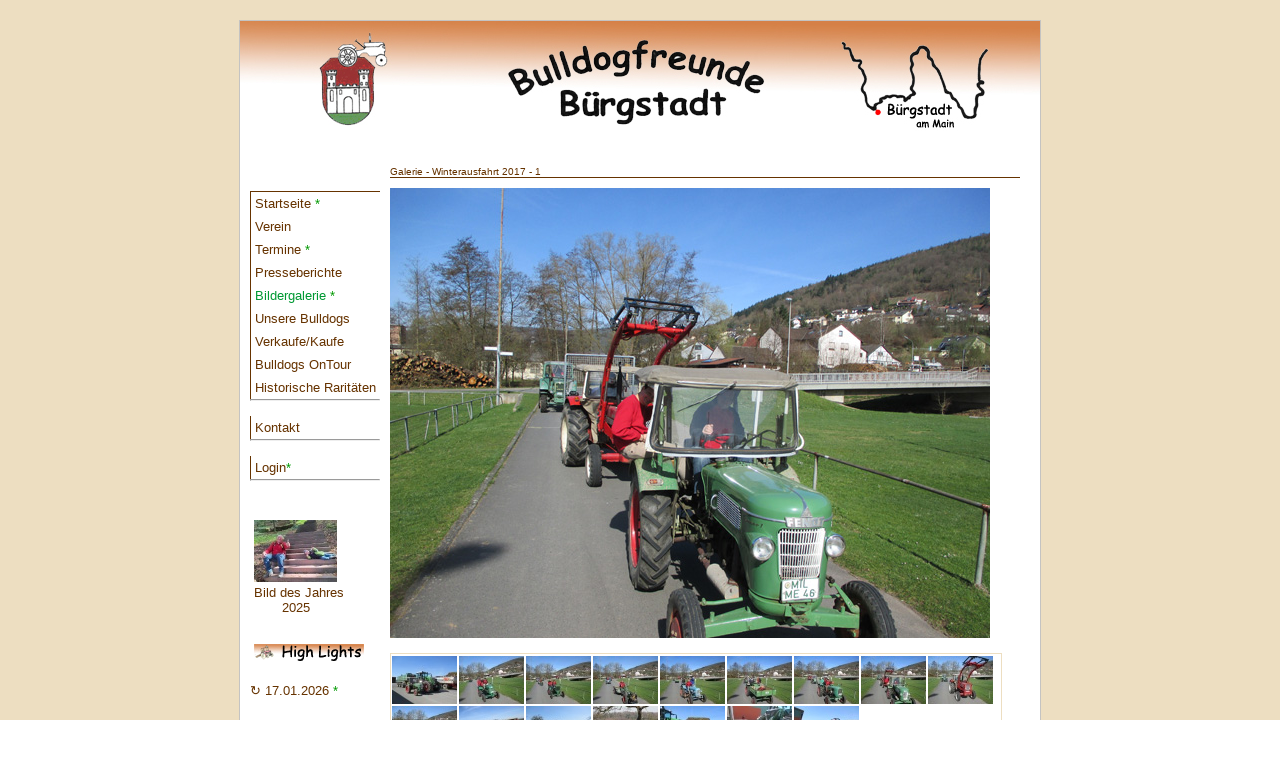

--- FILE ---
content_type: text/html; charset=UTF-8
request_url: https://www.xn--bulldogfreunde-brgstadt-rpc.de/winterausfahrt17-1.gal.8.html
body_size: 1939
content:
<!DOCTYPE html>
<html lang="de" >
<head>
	<meta http-equiv="content-type" content="text/html; charset=UTF-8"/>
	<title>Galerie - Winterausfahrt 2017-1</title>
	<link href="/css/bildschirm.css"
           rel="stylesheet" type="text/css" media="all" />
	<link rel="stylesheet" type="text/css" href="/css/gallerylarge.css" />

	<!--[if lte IE 6]>
		<link rel="stylesheet" type="text/css" href="/css/ie6.css" />
    <![endif]-->
	<link rel="icon" href="/favicon.ico" type="image/x-icon" />
</head> 
<!--Sichtbarer Teil der Webseite 13.11.08-->
<body id="winterausfahrt17-1">
<div id="wrapper">
  <div id="kopfbereich"> 
  <a id="top"></a>
    <div class="skiplink"><a href="#textbereich">Zum Inhalt</a></div>
    <h1><img src="/images/1px.gif" id="logo" alt="" width="1" height="70" /></h1>
	
  </div>
            
<!--Ende kopfbereich-->

<div id="navibereich"> 
	<ul>
	<li id="navi01"><a href="/Startseite.html" title="Startseite">Startseite <font color="#009900"> * </font></a></li>
	<li id="navi02"><a href="/verein.html" title="Verein">Verein </a></li>
	<li id="navi03"><a href="/events.html" title="Aktivitäten">Termine <font color="#009900"> *  </font></a></li>
	<!--<li id="navi11"><a href="/schriftfuehrer.html" title="...Schriftführer">Neues vom...</a></li>-->
	<li id="navi07"><a href="/info25.html" title="Presseberichte">Presseberichte <font color="#009900">  </font></a></li>
	<li id="navi04"><a href="/galerie.html" title="Bildergalerie">Bildergalerie<font color="#009900"> * </font></a></li>
	<!--<li id="navi10"><a href="/videogalerie.html" title="Videogalerie">Videogalerie</a></li>-->
	<li id="navi08"><a href="/bulldogs.html" title="Unsere Bulldogs">Unsere Bulldogs</a></li>
    <li id="navi05"><a href="/sale.html" title="Verkaufe/Kaufe">Verkaufe/Kaufe<font color="#009900">  </font></a></li>
	<li id="navi09"><a href="/bulldogs_on_tour.html" title="Reiseberichte">Bulldogs OnTour</a></li>
	
	<!--<li id="navi06"><a href="/links.html" title="Links">Links</a></li>-->
	<li id="navi11"><a href="/historische-raritaeten.html" title="Historische Raritäten">Historische Raritäten</a></li>
	<hr/>
<br/>
	<li id="navi12"><a href="mailto:kontakt@bulldogfreunde-buergstadt.de ">Kontakt</a></li>
<hr/>
<br/>
	<li id="navi13"><a href="login/login.html" title="Mitgliederbereich">Login<font color="#009900">* </font></a></li>
<hr/>
<br/>
<!--<h4><a href="/update.html">Letzte Aktualisierung: 07.November 2025</a></h4><br/><br/>-->
</ul>

<a href="/bild_des_monats.html"><img src="/images/bild_des_monats/2026/bdm-januar26.gt2.jpg" alt="Bild des Monats Januar 2026" title="Bild des Monats Januar 2026" 	
     class="navbdm"/><br/>Bild des Jahres<br/>&nbsp;&nbsp;&nbsp;&nbsp;&nbsp;&nbsp; 2025<font color="#009900"></font></a> 
	 
	<br/>
	<a href="/highlights.html"><img src="/images/high-lights/highlights.jpg" alt="Bemerkenswerte Ereignisse der Bulldogfreunde Bürgstadt" 
	title="Bemerkenswerte Ereignisse der Bulldogfreunde Bürgstadt" class="navbdm"/></a> 
	<br/>
<p><a- href="/update.html"/title="letzte Aktualisierung">↻&nbsp;17.01.2026 <font color="#009900"> * </font></a></p><br/><br/>	
	
 <!--<a href="/highlights2014.html"><img src="/images/icons/highlights2014.jpg" alt="Bemerkenswerte Ereignisse 2014" 
	title="Bemerkenswerte Ereignisse 2014" class="navbdm"/></a> 
<a href="/highlights2013.html"><img src="/images/icons/highlights2013.gt2.jpg" alt="Bemerkenswerte Ereignisse 2013" 
	title="Bemerkenswerte Ereignisse 2013" class="navbdm"/></a>
 <a href="/highlights2012.html"><img src="/images/icons/highlights2012.gt2.jpg" alt="Bemerkenswerte Ereignisse 2012" 
	title="Bemerkenswerte Ereignisse 2012" class="navbdm"/></a>
 <a href="/highlights2011.html"><img src="/images/icons/highlights2011.gt2.jpg" alt="Bemerkenswerte Ereignisse 2011" 
	title="Bemerkenswerte Ereignisse 2011" class="navbdm"/></a>
	<a href="/highlights2010.html"><img src="/images/icons/highlights2010.gt2.jpg" alt="Bemerkenswerte Ereignisse 2010" 
	title="Bemerkenswerte Ereignisse 2010" class="navbdm"/></a>-->
	
</div>
<!--Ende navibereich-->
<br/>

<!--ACHTUNG--Aktuell onlin am 22.05.18 deaktiviert-->
<div id="textbereich"><h4> <!--Aktuell online:  Bulldogfreund/e und  Besucher--></h4>

<h2>Galerie - Winterausfahrt 2017 - 1</h2>
<div class="gallery" >
  <div class="galleryimage"><img src="/images/galerie/winterausfahrt17-1/img8.jpg" alt=""/><div class="gallerylinks"><a class="gallerylink galleryprev" href="winterausfahrt17-1.gal.7.html"><span>Vorheriges Bild</span></a><a class="gallerylink gallerynext" href="winterausfahrt17-1.gal.9.html"><span>Nächstes Bild</span></a><a class="gallerylink gallerymagnifier" href="winterausfahrt17-1.gal.8.html" rel="gallery "><span>Bild vergrößern</span></a></div></div>
  <br/>
  <div class="thumbnails">
    <a href="winterausfahrt17-1.gal.1.html"><img src="/images/galerie/winterausfahrt17-1/img1.gt.jpg" alt="" /></a>
	<a href="winterausfahrt17-1.gal.2.html"><img src="/images/galerie/winterausfahrt17-1/img2.gt.jpg" alt="" /></a>
	<a href="winterausfahrt17-1.gal.3.html"><img src="/images/galerie/winterausfahrt17-1/img3.gt.jpg" alt="" /></a>
	<a href="winterausfahrt17-1.gal.4.html"><img src="/images/galerie/winterausfahrt17-1/img4.gt.jpg" alt="" /></a>
	<a href="winterausfahrt17-1.gal.5.html"><img src="/images/galerie/winterausfahrt17-1/img5.gt.jpg" alt="" /></a>
	<a href="winterausfahrt17-1.gal.6.html"><img src="/images/galerie/winterausfahrt17-1/img6.gt.jpg" alt="" /></a>
	<a href="winterausfahrt17-1.gal.7.html"><img src="/images/galerie/winterausfahrt17-1/img7.gt.jpg" alt="" /></a>
	<a href="winterausfahrt17-1.gal.8.html"><img src="/images/galerie/winterausfahrt17-1/img8.gt.jpg" alt="" /></a>
	<a href="winterausfahrt17-1.gal.9.html"><img src="/images/galerie/winterausfahrt17-1/img9.gt.jpg" alt="" /></a>
	<a href="winterausfahrt17-1.gal.10.html"><img src="/images/galerie/winterausfahrt17-1/img10.gt.jpg" alt="" /></a>
	<a href="winterausfahrt17-1.gal.11.html"><img src="/images/galerie/winterausfahrt17-1/img11.gt.jpg" alt="" /></a>
	<a href="winterausfahrt17-1.gal.12.html"><img src="/images/galerie/winterausfahrt17-1/img12.gt.jpg" alt="" /></a>
	<a href="winterausfahrt17-1.gal.13.html"><img src="/images/galerie/winterausfahrt17-1/img13.gt.jpg" alt="" /></a>
	<a href="winterausfahrt17-1.gal.14.html"><img src="/images/galerie/winterausfahrt17-1/img14.gt.jpg" alt="" /></a>
	<a href="winterausfahrt17-1.gal.15.html"><img src="/images/galerie/winterausfahrt17-1/img15.gt.jpg" alt="" /></a>
	<a href="winterausfahrt17-1.gal.16.html"><img src="/images/galerie/winterausfahrt17-1/img16.gt.jpg" alt="" /></a>
		
   <div class="clear" ></div>
  </div>
</div>
	<h3>Winterausfahrt 2017 - 1<br/> </h3>

									  
<p class="clearing"></p>

<p class="clearing"></p>
 <!--<h4>&copy; 2010</h4>-->
	
</div>
<!--Ende textbereich-->

<div id="fussbereich">
<!--ACHTUNG---Besucherzähler am 22.05.18 deaktiviert-->
 <h4> <!--Sie sind der <big> .</big> Besucher	--></h4>	
<address>
<a href="/login/login.html">Login&middot;</a>
<a href="/impressum.html">Impressum&middot;</a>
<a href="/datenschutzerklaerung.html">Datenschutzerklärung&middot;</a>
<a href="mailto:kontakt@bulldogfreunde-buergstadt.de ">Kontakt&middot;</a>


<!--<a href="/sitemap.html">Sitemap</a><br/><br/><-->


</address>

 <div class="skiplink"><a href="#wrapper">Nach oben</a></div>
  	
<!--ab hier aktualisieren-->
<h4><a href="/update.html">Letzte Aktualisierung: 17.Januar 2026</a></h4><br/><br/> 
<h4>online: seit dem 22.01.2009</h4>
</div>
 
<!--Ende aktualisieren-->



	<!--Ende fussbereich--> 

</div> <!--Ende wrapper-->
<script type="text/javascript" src="/js/jquery-1.4.min.js" > </script>
	
    <script type="text/javascript" src="/js/custom.js" > </script>
</body>
</html>

 


--- FILE ---
content_type: text/css
request_url: https://www.xn--bulldogfreunde-brgstadt-rpc.de/css/bildschirm.css
body_size: 6796
content:
	/*=================================================================
	Stylesheet für die Webseite www.bulldogfreunde-buergstadt.de November 2008
		1. Kalibrierung und allgemeine Styles
		2. Styles für Layoutbereiche
		3. sonstige Styles
	===================================================================*/
	
	/*=================================================
		1. Kalibrierung und allgemeine Styles
	  =================================================*/
	  

* { padding: 0; margin: 0; }

h1, h2, h3, h4, h5, h6, h7, p, ul, ol, rechtsbuendig{margin-bottom: 1em; }

body { /* Gestalte das HTML-Element mit dem Namen body*/
      color: black; /* Schriftfarbe*/
	/*background-color: #ffffcc; /*Hintergrundfarbe*/
		/*background-image:  url(blau_verlauf.gif);*/
		background-image:  url(/images/hintergrung.gif); /*background-repeat:no-repeat;*/
		/*background-attachment:fixed; padding:0px; background-position: 25px 25px;*/	

 
		/*attachment Ende*/
			/*background-color: #000000; /*black*/ 
	
		
					font-family: Veranda, Arial, Helvetica, sans-serif;
		    			font-size: small; /*Schriftgr��e*/
						
}

#wrapper { /*Gestalte das HTML-Element mit id="wrapper" */


	color: black;
		background-color: #ffffff ;
		/*background-image: url(images/hintergrund_wrapper130x488.jpg); background-repeat: no-repeat;background-position:2px bottom;*/ 
			width: 800px;	 /*Breite des Inhaltsbereiches*/
				margin: 10px auto;
	
		border-top: 1px solid #c4c3c2; /* Rahmen hinzugef�gt*/
			border-right: 1px solid #c4c3c2; /*Rahmen hinzugef�gt*/
				border-bottom: 1px solid #c4c3c2; /*Rahmen hinzugef�gt*/
					border-left: 1px solid #c4c3c2; /* Rahmen hinzugef�gt*/
	
	margin-top: 20px;
		margin-right: auto; /*Abstand rechts automatisch */
			margin-bottom: 10px;
				margin-left: auto; /*Abstand links automatisch*/
}
	
#kopfbereich {
	position: relative; /* positioniert aber bleibt im Fluss*/
	color: #ffffff;
	/*background-color: #f3c600; */ /*Gelb-Orange*/
	background: #eeeeee url(/images/kopfgrafik3_neu800x110.jpg) repeat-y top center;background-repeat:no-repeat;
	padding:0;
	margin:0;
	height:110px;
	
}

#kopfbereich h1 {
	margin:0;
}

#kopfbereich p {font-weight: normal; 
	position:absolute;
		top: 75px ;
			right: 10px ; /*war vorher left 50%*/
				font-weight: bold; /* fett*/
					padding: 5px 0 5px 0;
						margin-bottom: 0; /*war 1em*/
							margin-top: 10px;
							
}

#kopfbereich p span {
	color: #cc6633; /* Schriftfarbe*/
}

#navibereich {
	float: left;
		width: 110px;
			padding-left: 10px;
				padding-top:60px;
}

#navibereich ul {
	width: 10em;
		border-top: 1px solid #663300;
}

#navibereich li {
	/*display: inline; /*nebeneinander anzeigen*/
		list-style-type: none;
			border-left: 1px solid #663300;
				border-bottom: 0px solid #cc6633; /*ohne Aufz�hlungspunkte*/
					margin: 0;     /*rechts 10px, sonst 0*/ 
}

#navibereich a {
	display: block; /* ganze Fl�che anklickbar machen*/
		text-decoration: none;
			color: #663300;
			/*background-color: white url(paski_hellblau_1px.jpg);*/
				padding: 4px;
					border-left: 0px solid #cc6633; /*ge�ndert von 3 auf 2 px*/
					
}

#navibereich a:hover,
	#navibereich a:focus,
		#startseite #navi01 a,
			#verein #navi02 a,
				#events #navi03 a,
				#info #navi07 a,
					#info25 #navi07 a,
						#galerie #navi04 a,
                        #sale #navi05 a,
							#bulldogs #navi08 a,
								#bulldogs_on_tour #navi09 a,
									#videogalerie #navi10 a,
										
							#gaestebuch #navi05 a,
								#links #navi06 a,
									
#archiv-termine #navi03 a,									
#archiv10 #navi03 a,
#archiv #navi03 a,
#archiv11 #navi03 a,
#archiv12 #navi03 a,
#archiv13 #navi03 a,
#archiv14 #navi03 a,
#archiv15 #navi03 a,
#archiv16 #navi03 a,
#archiv17 #navi03 a,
#winterausfahrt10 #navi04 a,
#bauernmarkt09 #navi04 a,
#bauernmarkt09_2 #navi04 a,
#feldtag09 #navi04 a,
#unteraltertheim09 #navi04 a,
#arbeitseinsatz09 #navi04 a,
#wenschdorf09 #navi04 a,
#rettersheim09 #navi04 a,
#winterausfahrt09 #navi04 a,
#feldtag08 #navi04 a,
#bauernmarkt08 #navi04 a,
#dorffest_mainbullau08 #navi04 a,
#gottersdorf08 #navi04 a,
#bauernmarkt07 #navi04 a,
#unteraldertheim07 #navi04 a,
#bodensee06 #navi04 a,
#bodensee06_2 #navi04 a,
#helmstadt04 #navi04 a,
#autorenlesung2010 #navi04 a,
#kartoffelaktion2010 #navi04 a,
#kartoffelaktion2010_1 #navi04 a,
#kartoffelaktion2010_2 #navi04 a,
#bayerischerwald2010 #navi04 a,
#bayerischerwald2010_2 #navi04 a,
#kartoffelaktion2010_3 #navi04 a,
#kartoffelaktion2010_4 #navi04 a,
#kartoffelaktion2010_5 #navi04 a,
#kartoffelaktion2010_6 #navi04 a,
#bauernmarkt2010 #navi04 a,
#feldtag2010 #navi04 a,
#feldtag2011 #navi04 a,
#winterausfahrt2012 #navi04 a,
#flursaeuberungsaktion2012 #navi04 a,
#schlepperfruehstueck2012 #navi04 a,
#weizen_fuer_den_bauernmarkt2012 #navi04 a,
#hanomag-perfekt-400 #navi08 a,
#schlueter-s650 #navi08 a,
#deutz-4005 #navi08 a,
#multitrac #navi08 a,
#man_serie #navi08 a,
#hanomag-c218 #navi08 a,
#toledo #navi08 a,
#stationaermotor #navi08 a,
#deutz-bauernschlepper #navi08 a,
#gueldnerg35s #navi08 a,
#gueldnerg45a #navi08 a,
#gueldnerg30s #navi08 a,
#af15 #navi08 a,
#toledo_filme #navi08 a,
#holder-irus #navi08 a,
#fendtwerk2010 #navi04 a,
#bauernmarkt2012 #navi04 a,
#bauernmarkt2012_2 #navi04 a,
#winterwanderung2012 #navi04 a,
#bauholz_hallenbau #navi04 a,
#raimund70 #navi04 a,
#winterausfahrt2013 #navi04 a,
#winterausfahrt2013 #navi04 a,
#bad-koenig13 #navi04 a,
#kreuzwertheim2013 #navi04 a,
#schleppertreffen_stadtprozelten13 #navi04 a,
#bauernmarkt2013 #navi04 a,
#bauernmarkt2013_2 #navi04 a,
#hundertster #navi04 a,
#winterausfahrt2014 #navi04 a,
#flursaeuberungsaktion2014 #navi04 a,
#schleppertreffen_altenbuch14 #navi04 a,
#traktorenmuseum-bodensee14 #navi04 a,
#hochzeit2014 #navi04 a,
#rhoentour14-1 #navi04 a,
#rhoentour14-2 #navi04 a,
#rhoentour14-3 #navi04 a,
#rhoentour14-4-5 #navi04 a,
#rhoentour14-6 #navi04 a,
#rhoentour14-7 #navi04 a,
#rhoentour14-8 #navi04 a,
#sommerausfahrt2014 #navi04 a,
#bauernmarkt2014 #navi04 a,
#bauernmarkt2014-2 #navi04 a,
#helferfest2014 #navi04 a,
#wallfahrt2014 #navi04 a,
#winterwanderung2014 #navi04 a,
#stammtisch-jugendhauswerkstatt #navi04 a,
#winterausfahrt2015 #navi04 a,
#winterausfahrt2015-2 #navi04 a,
#flursaeuberungsaktion2015 #navi04 a,
#stammtisch-maxjosefeck #navi04 a,
#gueldnertreffen-dammbach2015 #navi04 a,
#schleppertreffen-seckmauern2015 #navi04 a,
#schleppertreffen-mondfeld2015 #navi04 a,
#stammtischralfhelmstetter2015 #navi04 a,
#sommerausfahrt15-1 #navi04 a,
#sommerausfahrt15-2 #navi04 a,
#messeeinzug15 #navi04 a,
#messeeinzug16 #navi04 a,
#fuchsstadt15 #navi04 a,
#schleppertreffen-kreuzwertheim15 #navi04 a,
#schleppertreffen-unteraltertheim15 #navi04 a,
#mackenzellerbesuch15 #navi04 a,
#bulldogtreffen-stadtprozelten15 #navi04 a,
#engelbergwallfahrt15 #navi04 a,
#bauernmarkt2015-1 #navi04 a,
#bauernmarkt2015-2 #navi04 a,
#bauernmarkt2015-3 #navi04 a,
#bauernmarkt2015-4 #navi04 a,
#helferfest2015 #navi04 a,
#bauernmarkt2016-1 #navi04 a,
#bauernmarkt2016-2 #navi04 a,
#bauernmarkt2016-3 #navi04 a,
#fusswallfahrt16 #navi04 a,
#stammtisch-messtechnik16 #navi04 a,
#adventstammtisch16 #navi04 a,
#winterwanderung17 #navi04 a,
#winterausfahrt17-1 #navi04 a,
#winterausfahrt17-2 #navi04 a,
#flursaeuberungsaktion2017 #navi04 a,
#stammtisch-bernhard-beck17 #navi04 a,
#sommerausfahrt17-1 #navi04 a,
#bauernmarkt2017-1 #navi04 a,
#bauernmarkt2017-2 #navi04 a,
#bauernmarkt2017-3 #navi04 a,
#autorenlesung17 #navi04 a,
#engelbergwallfahrt17 #navi04 a,
#roland60 #navi04 a,
#eugen75 #navi04 a,
#einzug-geraetschaften #navi04 a,
#arbeitseinsatz-bauholz16 #navi04 a,
#winterausfahrt16 #navi04 a,
#flursaeuberungsaktion2016 #navi04 a,
#klaus50 #navi04 a,
#schleppertreffen-kreuzwertheim16 #navi04 a,
#schleppertreffen-breitendiel16 #navi04 a,
#ruestwagen16 #navi04 a,
#schriftfuehrer #navi11 a,
#info06 #navi07 a,
#info08 #navi07 a,
#info09 #navi07 a,
#info10 #navi07 a,
#info11 #navi07 a,
#info12 #navi07 a,
#info13 #navi07 a,
#info14 #navi07 a,
#info15 #navi07 a,
#info16 #navi07 a,
#info17 #navi07 a,
#info18 #navi07 a,
#info19 #navi07 a,
#info20 #navi07 a,
#info21 #navi07 a,
#bulldogs_on_tour #navi09 a,
#tanjas_tagebuch #navi09 a,							
#tanjas_tagebuch_bodensee #navi09 a,
#alexandras_tagebuch #navi09 a,
#flursaeuberung2013 #navi04 a,
#schlepperfruehstueck2013 #navi04 a,
#videogalerie #navi10 a,
#filme #navi10 a,
#weizenanbau2012 #navi10 a,
#video_bauernmarkt2012 #navi10 a,
#video_backstrasse2012 #navi10 a,
#video_baeumeruecken2013 #navi10 a,
#video_dreschen-und-schmieden2014 #navi10 a,
#video_der-lanz-und-die-bulldogfreunde2014 #navi10 a,
#video_apfelmuehle2014 #navi10 a,
#video_restauration2015 #navi10 a,
#video_waldtag2008 #navi10 a,
#video_feldtag2006 #navi10 a,
#video_winterausfahrt17 #navi10 a,
#video_fabian-munz2017 #navi10 a,
#video_klaus-elbert2018 #navi10 a,
#video_dritterfeldtag2008 #navi10 a,
#historische-raritaeten #navi11 a,
#frank-gewinner20 #navi04 a,
#wettbewerb-weihnachtsdeko2020 #navi04 a,
#bulldogtreffen-buchen20 #navi04 a,
#weihnachtsaktion2020 #navi04 a,
#kleine-winterausfahrt21 #navi04 a,
#eugen80 #navi04 a,
#theo #navi04 a,
#sale #navi05 a
							{
								color: #009933;
									background-color: transparent;
									/*background:#ffffff url(images/gruen2x30.gif) repeat-x left; background-repeat:no-repeat; background-position:1px;/*Hintergrundverlaufsgrafik 1x30px*/
										border-left-color: #00ff00; 
											border-bottom: none; /*Unterstreichung aus*/
							}
	
#navibereich a:active 
{
	color: #009933;
		/*background-color: #ffffcc;*/
		
}

/*Beginn Navibereich1*/
#navibereich1 {
	/*float: left;
		width: 110px;*/
			padding-left: 0px;
				padding-top:0px;
				
}

#navibereich1 ul {
	width: 6.9em;
		border-top: 0px solid #cc6633;
		border-left: 0px solid #cc6633;
		/*background-color: #d9d9d9;*/
}

#navibereich1 li {
	/*display: inline; /*nebeneinander anzeigen*/
		list-style-type: none;
			border-left: 0px solid #cc6633;
				border-bottom: 0px solid #cc6633; /*ohne Aufz�hlungspunkte*/
					margin: 0;     /*rechts 10px, sonst 0*/ 
}

#navibereich1 a {
	display: block; /* ganze Fl�che anklickbar machen*/
		text-decoration: none;
			color: #cc6633;
			/*background-color: white url(paski_hellblau_1px.jpg);*/
				padding: 4px 4px 4px 10px; /*Einr�cken der Untermenues*/
					border-left: 0px solid #cc6633;
}

#navibereich1 a:hover,
	#navibereich1 a:focus,
		/*#startseite #navi01 a,*/
			#galerieseite #navi02 a,
				#kontaktseite #navi03 a,
					#neuseeland_start #navi04 a,
						#hausseite #navi05 a,
							#apdate #navi10 a,
							#nz_links #navi0402 a,
							#nz_camping #navi0401 a,
							#nz_sight #navi0403 a,
							#nz_wetter #navi0404 a,
							#nz_vorbereitung #navi0405 a
							
							{
								color: black;
									background-color: white;
									background: #f3f3f3 url(/images/img2_1.gif) repeat-x left bottom;/*Hintergrundverlaufsgrafik 1x30px*/
										border-left-color: #00ff00; /* ersetzt #ffe574 */
											border-bottom: none; /*Unterstreichung aus*/
							}
	
#navibereich1 a:active 
{
	color: black;
		background-color: #d9d9d9;
}
/*Ende Navibereich1*/

/*Versuch Kopfnavigation*/
#navibereicht {
	text-align: right; /*Karteireiter rechtsb�ndig*/
	color: black;
	/*background-color: #ffdead; /*url(paski_hellblau.jpg) repeat-y top left;*/
	padding-top: 3px ;
	padding-right: 10px;
    padding-bottom: 4px;
    padding-left: 10px;
	border-bottom: 0px solid #8c8c8c;
}
	#navibereicht ul { margin-bottom: 0; }
	#navibereicht li {
		display: inline; /*nebeneinander anzeigen*/
		list-style-type: none;/*ohne Aufz�hlungspunkte*/
		margin: 0;     /*rechts 10px, sonst 0*/ 
		}
	#navibereicht a {
		
		color: black;
		background-color: #eddec1;
		padding: 4px 8px 4px 8px;
		border: 1px solid #8c8c8c;
		}

	#navibereicht a:hover,
	#navibereicht a:focus,
	/*#startseite #navi01 a,*/
	#galerieseite #navi02 a,
	#kontaktseite #navi03 a{
		color: black;
		background-color: white;
		border-bottom-color: white /*Rahmenlinie weiss*/
		}
		/*Ende Kopfnavigation*/

.navbdm{margin-top:0.5em;
}


#textbereich {

   padding-top: 20px ;
   	padding-right: 20px;
   		padding-bottom: 10px;
   			padding-left: 20px;
   				margin-left: 130px;
				background-color: transparent;
				overflow:auto;
				}


#textbereich p span {
		color: #cc6633; /* Schriftfarbe*/
		}

		
/*Versuch Thomas nicht springen*/		

/*Nach Oben button*/ 
a.linkbutton{
		display:inline;
		padding-top:0.5em;
		text-decoration:none;
		border-bottom:1px solid #991227;
		background-image:url(/images/skiptotop.gif);
		background-color:#eddec1;
		background-repeat: no-repeat;
		background-position:left ;
		margin-top:1em;
		margin-bottom:1em;
		text-align:left;
		padding-right:5px;
		padding-left:25px;
		padding-bottom:5px;
		border-radius: 5px 5px 5px 5px;
        -moz-border-radius:  5px 5px 5px 5px;
        -webkit-border-radius:  5px 5px 5px 5px;
		
	}
a.linkbuttonarchiv{

		display:inline;
		
		padding-top:0.5em;
		text-decoration:none;
		border:1px solid #991227;
		background-image:url(/images/icons/archiv-icon-w.jpg);
		background-color:#eddec1;
		background-repeat: no-repeat;
		background-position:left ;
		margin-top:1em;
		
		margin-bottom:1em;
		margin-left:auto; 
		text-align:left;
		padding-right:5px;
		padding-left:25px;
		padding-bottom:5px;
		border-radius: 5px 5px 5px 5px;
        -moz-border-radius:  5px 5px 5px 5px;
        -webkit-border-radius:  5px 5px 5px 5px;
		
	}
	a.linkbuttonback{
		display:inline;
		padding-top:0.5em;
		text-decoration:none;
		border-bottom:1px solid #991227;
		background-image:url(/images/skiptotop_back.gif);
		background-color:#eddec1;
		background-repeat: no-repeat;
		background-position:left ;
		margin-top:1em;
		margin-bottom:1em;
		text-align:left;
		padding-right:5px;
		padding-left:25px;
		padding-bottom:5px;
		border-radius: 5px 5px 5px 5px;
        -moz-border-radius:  5px 5px 5px 5px;
        -webkit-border-radius:  5px 5px 5px 5px;
		
	}
	a.skiptotop{
		display:block;
		padding-top:0.1em;
		text-decoration:none;
		border-bottom:1px solid #991227;
		background-image:url(/images/skiptotop.gif);
		background-color:#eee;
		background-repeat: no-repeat;
		background-position:right ;
		margin-top:1em;
		margin-bottom:1em;
		text-align:right;
		padding-right:30px;
		border-radius: 5px 5px 0px 0px;
        -moz-border-radius:  5px 5px 0px 0px;
        -webkit-border-radius:  5px 5px 0px 0px;
	}
	
div.galerie {
	background: #eee url(/images/img2_2.gif) repeat-x left ;
		width: 530px;
			padding: 10px;
				padding: 25px;
					border: 1px solid black;
						margin: 0 3px 3px 0;
						border-radius: 5px 5px 5px 5px;
        -moz-border-radius:  5px 5px 5px 5px;
        -webkit-border-radius:  5px 5px 5px 5px
}

* html div.galerie {height: 1%;}/*f�r IE*/

	html { height: 101% } /*erzwingt Scrollbar im Firefox*/

div.galerie img {
	float: left;
		margin-right: 15px;

}

div.galeriegeburtstage {

color: #663300;

	background-color: transparent;
	background:transparent  url(/images/geburtstage/geburtstage.jpg);/*Geburtstage*/ 
	 background-position: top;
	 
		background-repeat:no-repeat;
		width: 800px; 
		width: 560px;
		height: auto;
			padding:10px;
				padding: 10px;
					border: 1px solid #663300;
						margin: 0px 3px 3px 0px;
						border-radius: 10px;
			-moz-border-radius: 10px;
			-webkit-border-radius: 10px;
}

div.galerieonlinejubilaeum {

color: #663300;

	background-color: transparent;
	background:transparent  url(/images/onlinejubilaeum.jpg);/*online Jubiläum*/ 
	 background-position: top;
	 
		background-repeat:no-repeat;
		width: 800px; 
		width: 570px;
		height: a;
			padding:10px;
				padding: 10px;
					border: 1px solid #663300;
						margin: 0px 3px 3px 0px;
						border-radius: 10px;
			-moz-border-radius: 10px;
			-webkit-border-radius: 10px;
}

div.galeriehilfe {

color: #663300;

	background-color: transparent;
	background:transparent  url(/images/hilfe.jpg);/*Aktivitaeten*/ 
	 background-position: top;
	 
		background-repeat:no-repeat;
		width: 800px; 
		width: 560px;
		height: a;
			padding:10px;
				padding: 10px;
					border: 1px solid #663300;
						margin: 0px 3px 3px 0px;
						border-radius: 10px;
			-moz-border-radius: 10px;
			-webkit-border-radius: 10px;
}

div.galerieaktuellesaktivitaeten {

color: #663300;

	background-color: transparent;
	background:transparent  url(/images/aktivitaeten.jpg);/*Aktivitaeten*/ 
	 background-position: top;
	 
		background-repeat:no-repeat;
		width: auto
		width: 580px;
		height: a;
			padding:10px;
				padding: 10px;
					border: 1px solid #663300;
						margin: 0px 3px 3px 0px;
						border-radius: 10px;
			-moz-border-radius: 10px;
			-webkit-border-radius: 10px;
}
div.galerietagebuchvilstal {

color: #663300;

	background-color: transparent;
	background:transparent  url(/images/galerieheader.jpg);/*oberer Rand der galerienews*/ 
	 background-position: top;
	 
		background-repeat:no-repeat;
		width: 800px; 
		width: 580px;
			padding: 10px;
				padding: 20px;
					border: 1px solid #663300;
						margin: 0px 3px 3px 0px;
						border-radius: 10px;
			-moz-border-radius: 10px;
			-webkit-border-radius: 10px;
}
div.galerietagebuchbodensee {

color: #663300;

	background-color: transparent;
	background:transparent  url(/images/galerieheader.jpg);/*oberer Rand der galerienews*/ 
	 background-position: top;
	 
		background-repeat:no-repeat;
		width: 800px; 
		width: 580px;
			padding: 10px;
				padding: 20px;
					border: 1px solid #663300;
						margin: 0px 3px 3px 0px;
						border-radius: 10px;
			-moz-border-radius: 10px;
			-webkit-border-radius: 10px;
}

div.galeriebulldogs {

color: #663300;

	background-color: transparent;
	background:transparent  url(/images/galerieheader.jpg);/*oberer Rand der galerienews*/ 
	 background-position: top;
	 
		background-repeat:no-repeat;
		width: 800px; 
		width: 580px;
			padding: 10px;
				padding: 20px;
					border: 1px solid #663300;
						margin: 0px 3px 3px 0px;
						border-radius: 10px;
			-moz-border-radius: 10px;
			-webkit-border-radius: 10px;
}
div.galerieevents {

color: #663300;

	background-color: transparent;
	background:transparent  url(/images/events/events-januar-februar.jpg);/*oberer Rand der galerienews*/ 
	 background-position: top-left;
	 
		background-repeat:no-repeat;
		width: auto; 
	
			padding: 25px;
				padding-top: 100px;
					border: 1px solid #663300;
						margin: 0px 3px 3px 0px;
						border-radius: 10px;
			-moz-border-radius: 10px;
			-webkit-border-radius: 10px;
}
div.galerienewsevents {

color: #663300;

	background-color: transparent;
	background:transparent  url(/images/galerieheader.jpg);/*oberer Rand der galerienews*/ 
	 background-position: top;
	 
		background-repeat:no-repeat;
		width:auto; 
	
			padding: 10px;
				padding: 10px;
					border: 1px solid #663300;
						margin: 0px 3px 3px 0px;
						border-radius: 10px;
			-moz-border-radius: 10px;
			-webkit-border-radius: 10px;
}
div.galerienewseventsblack {

color: #663300;

	background-color: transparent;
	background:transparent  url(/images/galerie.jpg);/*oberer Rand der galerienews*/ 
	 background-position: top;
	 
		background-repeat:no-repeat;
		width:400px; 
	
			padding: 10px;
				padding: 10px;
					border: 3px solid #000000;
						margin: 0px 3px 3px 0px;
						border-radius: 10px;
			-moz-border-radius: 10px;
			-webkit-border-radius: 10px;
}

div.galerieweihnachtsdekovoting {

color: #663300;

	background-color: transparent;
	background:transparent  url(/images/weihnachtsdekovoting2020.jpg);/*oberer Rand der galerienews*/ 
	 background-position: top;
	 
		background-repeat:no-repeat;
		width:555px; 
	
			padding: 10px;
				padding: 10px;
					border: 1px solid #663300;
						margin: 0px 3px 3px 0px;
						border-radius: 10px;
			-moz-border-radius: 10px;
			-webkit-border-radius: 10px;
}
div.galerieweihnachtsdekovoting21 {

color: #663300;

	background-color: transparent;
	background:transparent  url(/images/weihnachtsdekovoting2021.jpg);/*oberer Rand der galerienews*/ 
	 background-position: top;
	 
		background-repeat:no-repeat;
		width:555px; 
	
			padding: 10px;
				padding: 10px;
					border: 1px solid #663300;
						margin: 0px 3px 3px 0px;
						border-radius: 10px;
			-moz-border-radius: 10px;
			-webkit-border-radius: 10px;
}

.kalender-2020 {
   background: url(/images/deko-weihn16.jpg) no-repeat 50% 50%; 
   background-size: cover; 
   border-radius: 15px;
   border: 5px solid gold;
   box-shadow: 0 0 0 2px brown, 5px 5px 5px rgba(0,0,0,.25);
}
.kalender-2020 a- img, 
.kalender-2020 a img {
  clip-path: circle(20px at 50% 50%); 
  margin: 1.1rem;
}
.kalender-2021 {
   background: url(/images/deko-weihn16.jpg) no-repeat 50% 50%; 
   background-size: cover; 
   border-radius: 15px;
   border: 5px solid gold;
   box-shadow: 0 0 0 2px brown, 5px 5px 5px rgba(0,0,0,.25);
}
.kalender-2021 a- img, 
.kalender-2021 a img {
  clip-path: circle(20px at 50% 50%); 
  margin: 1.1rem;
}

div.galerienewseventsgrusswort {

color: #663300;

	background-color: transparent;
	background:transparent  url(/images/galerie/weihnachtsaktion2020/grusswort600x.jpg);/*oberer Rand der galerienews*/ 
	 background-position: top;
	 
		background-repeat:no-repeat;
		width:555px; 
	
			padding: 10px;
				padding: 10px;
					border: 1px solid #663300;
						margin: 0px 3px 3px 0px;
						border-radius: 10px;
			-moz-border-radius: 10px;
			-webkit-border-radius: 10px;
}

div.galerienewseventsweihnachten {

color: #663300;

	background-color: transparent;
	background:transparent  url(/images/hi_verlauf001_3_1280xspiegel-flocke-mini-silber.jpg);/*oberer Rand der galerienews*/ 
	 background-position: top;

		background-repeat:no-repeat;
		width:560px; 
	
			padding: 10px;
				padding: 10px;
					border: 1px solid #663300;
						margin: 0px 3px 3px 0px;
						border-radius: 10px;
			-moz-border-radius: 10px;
			-webkit-border-radius: 10px;
}







div.galerielinks {

color: #663300;

	background-color: transparent;
	background:transparent  url(/images/links/links1.jpg);/*oberer Rand der galerielinks*/ 
	 background-position: top-left;
	 
		background-repeat:no-repeat;
		width: auto;
			padding: 25px;
			
				padding-top: 100px;
					border: 1px solid #663300;
						margin: 0px 3px 3px 0px;
						border-radius: 10px;
			-moz-border-radius: 10px;
			-webkit-border-radius: 10px;
}
div.galerielinksnews {

color: #663300;

	background-color: transparent;
	background:transparent  url(/images/galerieheader.jpg);/*oberer Rand der galerienews*/ 
	 background-position: top;
	 
		background-repeat:no-repeat;
		width:560px; 
	
			padding: 10px;
				padding: 10px;
					border: 1px solid #663300;
						margin: 0px 3px 3px 0px;
						border-radius: 10px;
			-moz-border-radius: 10px;
			-webkit-border-radius: 10px;
}
div.galeriehighlights {

color: #663300;

	background-color: transparent;
	background:transparent  url(/images/high-lights/high-lights.jpg);/*oberer Rand der galerienews*/ 
	 background-position: top-left;
	
		background-repeat:no-repeat;
		width: auto; 
				padding: 25px;
				padding-top:100px;
					border: 1px solid #663300;
						margin: 0px 3px 3px 0px;
						border-radius: 10px;
			-moz-border-radius: 10px;
			-webkit-border-radius: 10px;
}
div.galerievereinsgeschichte {

color: #663300;

	background-color: transparent;
	background:transparent  url(/images/vereinsgeschichte/vereinsgeschichte1.jpg);/*oberer Rand der galerienews*/ 
	 background-position: top-left;
	
		background-repeat:no-repeat;
		width: auto; 
				padding: 25px;
				padding-top:100px;
					border: 1px solid #663300;
						margin: 0px 3px 3px 0px;
						border-radius: 10px;
			-moz-border-radius: 10px;
			-webkit-border-radius: 10px;
}
div.galerievereinsgeschichtenews {

color: #663300;

	background-color: transparent;
	background:transparent  url(/images/galerieheader.jpg);/*oberer Rand der galerienews*/ 
	 background-position: top;
	 
		background-repeat:no-repeat;
	 
		width: 540px;
			padding: 10px;
				padding: 20px;
					border: 1px solid #663300;
						margin: 0px 3px 3px 0px;
						border-radius: 10px;
			-moz-border-radius: 10px;
			-webkit-border-radius: 10px;
}
div.galeriepresse {

color: #663300;

	background-color: transparent;
	background:transparent  url(/images/presse/presse1.jpg);/*oberer Rand der galerienews*/ 
	 background-position: top-left;
	
		background-repeat:no-repeat;
		width: auto; 
				padding: 25px;
				padding-top:80px;
					border: 1px solid #663300;
						margin: 0px 3px 3px 0px;
						border-radius: 10px;
			-moz-border-radius: 10px;
			-webkit-border-radius: 10px;
}
div.galeriemovie {

color: #663300;

	background-color: transparent;
	background:transparent  url(/images/filme/filme1.jpg);/*oberer Rand der galerienews*/ 
	 background-position: top-left;
	
		background-repeat:no-repeat;
		width: auto; 
				padding: 25px;
				padding-top:100px;
					border: 1px solid #663300;
						margin: 0px 3px 3px 0px;
						border-radius: 10px;
			-moz-border-radius: 10px;
			-webkit-border-radius: 10px;
}
div.galeriesonderbauernmarkt {

color: #663300;

	background-color: transparent;
	background:transparent  url(/images/bauernmarkt2015/sonderseite-bauernmarkt-kopf.jpg);/*oberer Rand der galerienews*/ 
	 background-position: top-left;
	
		background-repeat:no-repeat;
		width: auto; 
				padding: 25px;
				padding-top:100px;
					border: 1px solid #663300;
						margin: 0px 3px 3px 0px;
						border-radius: 10px;
			-moz-border-radius: 10px;
			-webkit-border-radius: 10px;
}
div.galeriesonderbauernmarkt17 {

color: #663300;

	background-color: transparent;
	background:transparent  url(/images/bauernmarkt2017/sonderseite-bauernmarkt-kopf.jpg);/*oberer Rand der galerienews*/ 
	 background-position: top-left;
	
		background-repeat:no-repeat;
		width: auto; 
				padding: 25px;
				padding-top:100px;
					border: 1px solid #663300;
						margin: 0px 3px 3px 0px;
						border-radius: 10px;
			-moz-border-radius: 10px;
			-webkit-border-radius: 10px;
}
div.galeriesonderbauernmarkt16 {

color: #663300;

	background-color: transparent;
	background:transparent  url(/images/bauernmarkt2016/bauernmarkt2016.jpg);/*oberer Rand der galerienews*/ 
	 background-position: top-left;
	
		background-repeat:no-repeat;
		width: auto; 
				padding: 25px;
				padding-top:100px;
					border: 1px solid #663300;
						margin: 0px 3px 3px 0px;
						border-radius: 10px;
			-moz-border-radius: 10px;
			-webkit-border-radius: 10px;
}
div.galeriebauernmarktlinknews {

color: #663300;

	background-color: transparent;
	background:transparent  url(/images/galerieheader.jpg);/*oberer Rand der galerienews*/ 
	 background-position: top;
	 
		background-repeat:no-repeat;
		width:560px; 
	
			padding: 10px;
				padding: 10px;
					border: 1px solid #663300;
						margin: 0px 3px 3px 0px;
						border-radius: 10px;
			-moz-border-radius: 10px;
			-webkit-border-radius: 10px;
}
div.galerieschriftfuehrer {

color: #663300;

	background-color: transparent;
	background:transparent  url(/images/neues-vom/schriftfuehrer1.jpg);/*oberer Rand der galerienews*/ 
	 background-position: top-left;
	
		background-repeat:no-repeat;
		width: auto; 
				padding: 25px;
				padding-top:100px;
					border: 1px solid #663300;
						margin: 0px 3px 3px 0px;
						border-radius: 10px;
			-moz-border-radius: 10px;
			-webkit-border-radius: 10px;
}
div.galerieschriftfuehrernews {

color: #663300;

	background-color: transparent;
	background:transparent  url(/images/galerieheader.jpg);/*oberer Rand der galerienews*/ 
	 background-position: top;
	
		background-repeat:no-repeat;
		
		width: 560px;
			
				padding: 10px;
					border: 1px solid #663300;
						margin: 0px 3px 3px 0px;
						border-radius: 10px;
			-moz-border-radius: 10px;
			-webkit-border-radius: 10px;
}
div.galeriebulldogsontour {

color: #663300;

	background-color: transparent;
	background:transparent  url(/images/bulldogs_on_tour/bulldogs_on_tour1.jpg);/*oberer Rand der galerienews*/ 
	 background-position: top-left;
	
		background-repeat:no-repeat;
		width: auto; 
				padding: 25px;
				padding-top:100px;
					border: 1px solid #663300;
						margin: 0px 3px 3px 0px;
						border-radius: 10px;
			-moz-border-radius: 10px;
			-webkit-border-radius: 10px;
}

div.galeriehistorischeraritaeten {

color: #663300;

	background-color: transparent;
	background:transparent  url(/images/historische-raritaeten/kopfgrafik-historische-raritaeten.jpg);/*oberer Rand der galerienews*/ 
	 background-position: top-left;
	
		background-repeat:no-repeat;
		width: auto; 
				padding: 25px;
				padding-top:100px;
					border: 1px solid #663300;
						margin: 0px 3px 3px 0px;
						border-radius: 10px;
			-moz-border-radius: 10px;
			-webkit-border-radius: 10px;
}
div.galerieontours {

color: #663300;

	background-color: transparent;
	background:transparent  url(/images/galerieheader.jpg);/*oberer Rand der galerienews*/ 
	 background-position: top;
	 
		background-repeat:no-repeat;
		 
		width: 540px;
			padding: 10px;
				padding: 20px;
					border: 1px solid #663300;
						margin: 0px 3px 3px 0px;
						border-radius: 10px;
			-moz-border-radius: 10px;
			-webkit-border-radius: 10px;
}
div.galerieontourstag {

color: #663300;

	background-color: transparent;
	background:transparent  url(/images/galerieheader.jpg);/*oberer Rand der galerienews*/ 
	 background-position: top;
	 
		background-repeat:no-repeat;
		 
		width: 520px;
			padding: 10px;
				padding: 20px;
					border: 1px solid #663300;
						margin: 0px 3px 3px 0px;
						border-radius: 10px;
			-moz-border-radius: 10px;
			-webkit-border-radius: 10px;
}
div.galeriebildergalerie {

color: #663300;

	background-color: transparent;
	background:transparent  url(/images/bildergalerie/bildergalerie1.jpg);/*oberer Rand der bildergalerie*/ 
	 background-position: top-left;
	
		background-repeat:no-repeat;
		width: auto; 
				padding: 25px;
				padding-top:100px;
					border: 1px solid #663300;
						margin: 0px 3px 3px 0px;
						border-radius: 10px;
			-moz-border-radius: 10px;
			-webkit-border-radius: 10px;
}
div.galerienews {

color: #663300;

	background-color: transparent;
	background:transparent  url(/images/galerieheader.jpg);/*oberer Rand der galerienews*/ 
	 background-position: top;
	 
		background-repeat:no-repeat;
		width:600px; 
	
			padding: 10px;
				padding: 10px;
					border: 1px solid #663300;
						margin: 0px 3px 3px 0px;
						border-radius: 10px;
			-moz-border-radius: 10px;
			-webkit-border-radius: 10px;
}

div.galerievideonews {

color: #663300;

	background-color: transparent;
	background:transparent  url(/images/galerieheader.jpg);/*oberer Rand der galerienews*/ 
	 background-position: top;
	 
		background-repeat:no-repeat;
		width: 800px; 
		width: 560px;
			padding:10px;
				padding: 10px;
					border: 1px solid #663300;
						margin: 0px 3px 3px 0px;
						border-radius: 10px;
			-moz-border-radius: 10px;
			-webkit-border-radius: 10px;
}
div.galerieeinhunderttausend {

color: #663300;

	background-color: transparent;
	background:transparent  url(/images/100000/einhunderttausend.jpg);/*100.000ster Besucher*/ 
	 background-position: top;
	 
		background-repeat:no-repeat;
		width: 800px; 
		width: 560px;
		height: a;
			padding:10px;
				padding: 10px;
					border: 1px solid #663300;
						margin: 0px 3px 3px 0px;
						border-radius: 10px;
			-moz-border-radius: 10px;
			-webkit-border-radius: 10px;
}
div.galerieeinhundertfuenfzigtausend {

color: #663300;

	background-color: transparent;
	background:transparent  url(/images/150000/einhundertfuenfzigtausend.jpg);/*100.000ster Besucher*/ 
	 background-position: top;
	 
		background-repeat:no-repeat;
	 
		width: 540px;
		height: auto;
			padding:1px;
				padding: 10px;
					border: 1px solid #663300;
						margin: 0px 3px 3px 0px;
						border-radius: 10px;
			-moz-border-radius: 10px;
			-webkit-border-radius: 10px;
}
div.galerieaktuelles {

color: #663300;

	background-color: transparent;
	background:transparent  url(/images/aktuelles/aktuelles.jpg);/*100.000ster Besucher*/ 
	 background-position: top;
	 
		background-repeat:no-repeat;
		width: 800px; 
		width: 571px;
		height: a;
			padding:10px;
				padding: 10px;
					border: 1px solid #663300;
						margin: 0px 3px 3px 0px;
						border-radius: 10px;
			-moz-border-radius: 10px;
			-webkit-border-radius: 10px;
}
div.galerieaktuellespfalz {

color: #663300;

	background-color: transparent;
	background:transparent  url(/images/pfalztour18/pfalztour18header.jpg);/*100.000ster Besucher*/ 
	 background-position: top;
	 
		background-repeat:no-repeat;
		width: 800px; 
		width: 560px;
		height: a;
			padding:10px;
				padding: 10px;
					border: 1px solid #663300;
						margin: 0px 3px 3px 0px;
						border-radius: 10px;
			-moz-border-radius: 10px;
			-webkit-border-radius: 10px;
}

div.galerieaktuellesedersee {

color: #663300;

	background-color: transparent;
	background:transparent  url(/images/galerie/tour24/header24-edersee.jpg);/*Rhoentour20*/ 
	 background-position: top;
	 
		background-repeat:no-repeat;
		width: 800px; 
		width: 560px;
		height: a;
			padding:10px;
				padding: 10px;
					border: 1px solid #663300;
						margin: 0px 3px 3px 0px;
						border-radius: 10px;
			-moz-border-radius: 10px;
			-webkit-border-radius: 10px;
}




div.galerieaktuellesschweiz22 {

color: #663300;

	background-color: transparent;
	background:transparent  url(/images/galerie/ausfahrt22/schweiz22-header.jpg);/*Rhoentour20*/ 
	 background-position: top;
	 
		background-repeat:no-repeat;
		width: 800px; 
		width: 560px;
		height: a;
			padding:10px;
				padding: 10px;
					border: 1px solid #663300;
						margin: 0px 3px 3px 0px;
						border-radius: 10px;
			-moz-border-radius: 10px;
			-webkit-border-radius: 10px;
}

div.galerieaktuellesrhoen20 {

color: #663300;

	background-color: transparent;
	background:transparent  url(/images/rhoentour20/rhoentour20header.jpg);/*Rhoentour20*/ 
	 background-position: top;
	 
		background-repeat:no-repeat;
		width: 800px; 
		width: 560px;
		height: a;
			padding:10px;
				padding: 10px;
					border: 1px solid #663300;
						margin: 0px 3px 3px 0px;
						border-radius: 10px;
			-moz-border-radius: 10px;
			-webkit-border-radius: 10px;
}
div.galerieaktuellesbauernmarkt2018 {

color: #663300;

	background-color: transparent;
	background:transparent  url(/images/bauernmarkt2018/bauernmarkt2018.jpg);/*100.000ster Besucher*/ 
	 background-position: top;
	 
		background-repeat:no-repeat;
		width: 800px; 
		width: 560px;
		height: a;
			padding:10px;
				padding: 10px;
					border: 1px solid #663300;
						margin: 0px 3px 3px 0px;
						border-radius: 10px;
			-moz-border-radius: 10px;
			-webkit-border-radius: 10px;
}

div.galerietagebuch {

	background: transparent url(/images/galerieheader300.jpg) ; 
	 background-position: top;
	 
		background-repeat:no-repeat;
		width: 180px;
		float: right;
			padding-top: 10px;
			padding-right: 5px;
			padding-left: 5px;	
			padding-bottom: 1px;
					border: 1px solid black;
						margin: 5px 0 0 0;
										border-radius: 5px 5px 5px 5px;
        -moz-border-radius:  5px 5px 5px 5px;
        -webkit-border-radius:  5px 5px 5px 5px;
}
		
#logo { /*Gestalte das HTML-Element mit id="logo" */
	color: black;
   		background-color: transparent;
   			border: 0px solid #d9d9d9;
}

#fussbereich {

	color: #000000;
background-color: transparent;
	background: #ffffff  url(/images/acker2_neu.jpg) repeat-y top center;background-repeat:no-repeat;
 padding-top: 10px; background-position:right ; 

	/*background-color: grey; /*grau*/

   		padding-top: 25px; /*unterhalb Rahmenlinie*/
   			padding-right: 20px;
   				padding-bottom: 20px;
   					border-bottom: 1px solid #8c8c8c;
   						padding-left: 20px;
   							border-top: 0px solid #c4c3c2; /*Rahmenlinie oben*/
  					/* margin-top: 10px; /*Aussenabstand oben, oberhalb Linie*/
					
					
}
			
h1 { 	color: #663300; font-size: 130%;font-weight: normal;margin-bottom: 0;margin-top: 1em;	 } /*nicht ver�ndern--Kopfbereich--*/
	h2 { 	color: #663300;font-size: 80%; font-weight: normal; border-bottom: 1px solid #663300;} /*Seiteninfo oben unterstrichen*/
		h3 { color: #663300;font-size: 100%; font-weight: normal; margin-right: 10px;} /*Textbereich*/
			h4 {color: #663300; float: right; font-size: 75%; font-weight: normal; } /*am rechten Wrapperrand*/
				h6 {color: #663300; font-size: 80%; font-weight: normal;} /*Bild�berschriften*/
				  h5 {color: #663300; font-size:110%; font-weight: normal; } /*�berschriften*/
				 p{color: #663300; font-size:100%; font-weight: normal; margin-right: 10px;} 
				rechtsbuendig {color: #663300; float: right; font-size: 100%; font-weight: normal; }	
			jahrgang {color: #663300; float: left; font-size: 200%; font-weight: normal; padding-left:10px; padding-top: 10px; padding-bottom: 10px;}/*�berschrift in galerienews*/
.bildlinks {
	float: left;
		padding:3px;
			border: 0px solid #ccc;
				margin-right: 10px;
					margin-bottom: 10px;
}

.bildlinkso {
	float: left;
		padding:1px;
			border: 0px solid #ccc;
			
				margin-right: 10px;
					margin-bottom: 5px;
}

.bildrechts {
	float: right;
		padding: 3px;
			border:0px solid #ccc;
				margin-bottom: 10px;
					margin-left: 10px;
}
.bildrechtso {
	float: right;
		padding: 3px;
			border: 0px solid #ccc;
				margin-bottom: 10px;
					margin-left: 10px;
}
.bildmitte {
	float: left;
		padding: 3px;
		background: #996644 ;
			border: 1px solid #ccc;
				margin-right: 10px;
					margin-bottom: 10px;
						
						}

						
						

.clearing { clear: both; }

address {
   text-align: left; /*linksbuendig*/ 
   		font-size: 80%;     /*etwas kleiner*/
   			font-style: normal; /*normale Schrift, nicht kursiv*/
   				letter-spacing: 2px;/*Abstand zwischen den Buchstaben*/
   					line-height: 1.5em; /*Zeilenabstand*/ 
} 
	
a {   /*Unterstreichung entfernen*/
   text-decoration: none;
   		outline: none;
}

a:link { color: #663300; }

a:visited { color: #663300; }

a:hover, a:focus {
   border-bottom: 1px solid #663300;
}

a:active {
   color:white;
   		/*background-color: #000000;*//*mouseover-Textbereich*/	
}
a.jump {color:#009900;}/*Seitensprung z. B. bei Tanjas Tagebuch*/
a.jumpb {color:#663300;}/*Seitensprung z. B. bei unsere Bulldogs*/
.skiplink {
position: absolute;
top: -2000px;
left: -3000px;
width: 0px;
height: 0px;
overflow: hidden;
display: inline;
}
#textbereich a {
   border-bottom: 0px dotted #ffffff;
}
#textbereich a:hover,
#textbereich a:focus {
   border-bottom: 0px solid #663300;
  
}
#textbereich a1:hover,
#textbereich a1:focus {
   border-bottom: 1px solid #663300;
  
}
/*Abstand nach unten*/
/*h1, h2, p, ul, ol { margin-bottem: 1em; }*/
/*verschachtelte Listen ohne Abstand*/

ul ul {margin-bottom: 0px; }
	/*Abstand von links*/

li {margin-left: 1.5em; }

/*====================================
  Sonstige Styles
  =====================================*/
  /*Das Kontaktformular*/
form {
	background-color: #eddec1;
	background-image:   url(/images/img2_2.gif);
	width: 370px; /* Breite des Formulars*/
	padding:20px;
	border: 1px solid #8c8c8c;
	}
label { /* Beschriftung auf eigener Zeile*/
	display: block;
	cursor: pointer; /* Mauszeiger wird zur Hand */
	}
	input#mailform-email,
	
	textarea {
		width: 300px;
		border: 1px solid #8c8c8c;
		margin-bottom: 1em;
	  }
textarea {
		height: 7em;
		}
   input#mailform-email:focus,
   input#mailform-code:focus,
 textarea:focus {
		background-color: #ccff99;
		 
		}
input#mailform-email,
#mailform-message,
input#mailform-code {
	/*sonst stellt der Internet-Explorer die Eingabefelder einger�ckt dar*/
	display:inline;
}
input#mailform-submit{
	display:block;
	margin-top:1em;
}
#mailform input[type="checkbox"] {
	margin-top: 2em;
	display: inline-block;
	width: auto;
	vertical-align: top;
}

#mailform input[type="checkbox"] + label {
	display: inline-block;
	margin: 2em 0 1em 2em;
	width: 80%;
}
.mailform-error{border: 1px solid #dd0000; width: 300px;
color:#000000}					
a img,
a:visited img,
a:focus img,
a:hover img{
	border-style:none;
}
#galerie .gallery-overview,
#bulldogs .gallery-overview{
	font-size:80%;

}
/*#galerie .gallery-overview .row:after{
	content: ".";
    display: block;
    height: 0;
    clear: both;
    visibility: hidden;
}*/
#galerie .gallery-overview .row,
#bulldogs .gallery-overview .row{
	overflow:hidden;
	width:100%;
}
/**ie - hack**/

#galerie .gallery-overview .row, 
#bulldogs .gallery-overview .row{
	zoom:1;
}
#galerie .gallery-preview a,
#bulldogs .gallery-preview a{
	width:110px;
}
#galerie .gallery-preview,
#bulldogs .gallery-preview{
	float:left;
	margin-right:8px;
}
	/********  start kopie *******/
    .map{
        overflow:hidden;
        height:525px;
    }
    .map>ul>li>a{
        color:inherit;
    }
    
    .map,
    .map *{
        border:0;
        margin:0;
        padding:0;
    }
	/**
	width / height ist die Zonengr��e
	**/
    .map>ul>li>a{
        display:block;
        width:80px;
        height:80px;
        position:absolute;
        cursor: pointer;
    }
    /**
		Kleiner Kasten neben der Zone
	**/
    .map>ul>li>a>*{
		/*H�he*/
		/*min-height:70px;*/
		/*Versatz zur Zone*/
		margin-right:-30px;
        margin-left:30px;
        opacity:0;
        transition: opacity 0.5s;
        background-color:rgba(255,255,255,0.5);
        padding:5px;
        border-radius:5px;
        border:1px solid #fff;
        box-shadow:0 0 5px rgba(0,0,0,0.5);
        cursor:initial;
        position:absolute;
        right:0;
    }
    .map>ul>li>a:hover>*,
    .map>ul>li>a>*:hover{
        opacity:1;
    }
    .map.debug>ul>li>a{
        background-color:rgba(0,255,255,0.5);
    }
    .map>ul>li>a+*{
        position:fixed;
        top:0;
    }
    .map>ul>li>a~.info{
        position:absolute;
        left:350px;
    }
    .map{
        position:relative;
    }
    .map>ul{
        position:absolute;
        display:block;
        list-style-type:none;
        left:0;
        right:0;
        top:0;
        bottom:0;
    }
    /**
		Gro�er Infokasten	
	**/
    .map .info{
        opacity:0;
		visibility:hidden;
        transition:opacity 0.5s;
        padding:5px;
        border:1px solid #000;
        border-radius:0 5px 5px 0;
        bottom:0;
        top:0;
        right:0;
		overflow-y:auto;
    }
	
    .map>ul>li>a+*:target+.info{
        opacity:1;
		visibility:visible;
    }
	#zone-start>a{
        left:50px;
        top:5px;
		width:500px;
    }
	#zone-buergstadt>a{
        left:80px;
        top:390px;
    }
	#zone-schoellkrippen>a{
        left:80px;
        top:260px;
    }
	#zone-huehnfeld>a{
        left:110px;
        top:45px;
    }
    #zone-wenings>a{
        left:30px;
        top:120px;
    }
	#zone-wildflecken>a{
        left:225px;
        top:150px;
    }
	#zone-fuchsstadt>a{
        left:240px;
        top:240px;
    }
	#zone-marktheidenfeld>a{
        left:180px;
        top:330px;
    }
	#zone-ankunft>a{
        left:15px;
        top:460px;
    }
	/*** ende kopie ***/


--- FILE ---
content_type: text/css
request_url: https://www.xn--bulldogfreunde-brgstadt-rpc.de/css/gallerylarge.css
body_size: 470
content:

.thumbnails{
	width: 610px;
	border:1px solid #eddec1;
	height:auto;
	padding-top:1px;
	padding-bottom:1px;
}
.clear{
	clear:left;
}
#textbereich .thumbnails a{
	/*display:block;
	float:left;*/
	background-color:#ffffff;
	border:0px hidden #ffffff;
	/*padding:5px;*/
}
#textbereich .thumbnails{
	font-size:0;
}
.thumbnails a img{
	/*margin-left:auto;
	margin-right:auto;*/
	border: 1px solid #ffffff;
	height:auto;
	width:auto;
	display:inline;
	}
#textbereich .thumbnails a:hover, .thumbnails a:focus{
	border-color:#ffff00;
	border:0px hidden #000000;
}
#textbereich .thumbnails a:hover img,
#textbereich .thumbnails a:focus img{
	border:1px solid #000000;
}
a#activeThumbnail{
	border-color:#ffffff;
	
}

a img{
	border:1px solid #000000;
	
}
#textbereich .thumbnails a#activeThumbnail img{

border-color:#cc6633;
}
.gallery{
	position:relative;
	width:600px;
}
.gallery img {
	/*margin-left: 3px;*/
	width:600px;
	height:450px;
	display:block;
	background-image:url(/images/icons/ajax-loader.gif);
	background-repeat:no-repeat;
	background-position:center center;
}

.gallerylinks{
	position:absolute;
	top:0;
	left:0;
	width:100%;
	height:100%;
	/*fix damn ie bug*/
	background-image:url(/images/transparent.gif);
}
.gallerylinks a:active {
   color:white;
   background-color: transparent;	
}
.gallerylinks{
	height:450px;
}
.gallerymagnifier{
	margin-left:66px;
	margin-right:66px;
	display:block;
	height:450px;
}
.galleryprev{
	float:left;
	left:0;
	width:65px;
	height:100%;
}
.gallerynext{
	float:right;
	right:0;
	width:65px;
	height:100%;
}
.gallerynext:hover,
.gallerynext:focus{
	background-image:url(/images/lightbox-btn-next.gif);
	background-position:right 10px;
	background-repeat:no-repeat;
}
.gallerylink:hover,
.gallerylink:focus{
	outline-style:none;
}
.galleryprev:hover,
.galleryprev:focus{
	background-image:url(/images/lightbox-btn-prev.gif);
	background-position:left 10px;
	background-repeat:no-repeat;
}
.gallerylink span{
	display:none;
}
a img{border-style:none;}

--- FILE ---
content_type: application/javascript
request_url: https://www.xn--bulldogfreunde-brgstadt-rpc.de/js/custom.js
body_size: 201
content:
$(document).ready(function(){
	if(jQuery().prettyPhoto){
		var numImages = 0;
		$("a[rel^='gallery']").each(function(){
			var srcRegExp = new RegExp(/\s(\/.*)$/g);
			var src = srcRegExp.exec($(this).attr("rel"));
			if(src!=null){
				$(this).attr("href",src[1]);
				$(this).attr("rel","gallery[aa"+numImages+"]");
				//$(this).prettyPhoto({theme: 'facebook'});
				++numImages;
			}
			
		});
		if(numImages>0){
			$("a[rel^='gallery']").prettyPhoto({theme: 'facebook'});
		}
		$("a[rel^='prettyPhoto']").each(function(){
			$(this).prettyPhoto({theme:'facebook', default_width:640});
		});
	}
	
}); 
